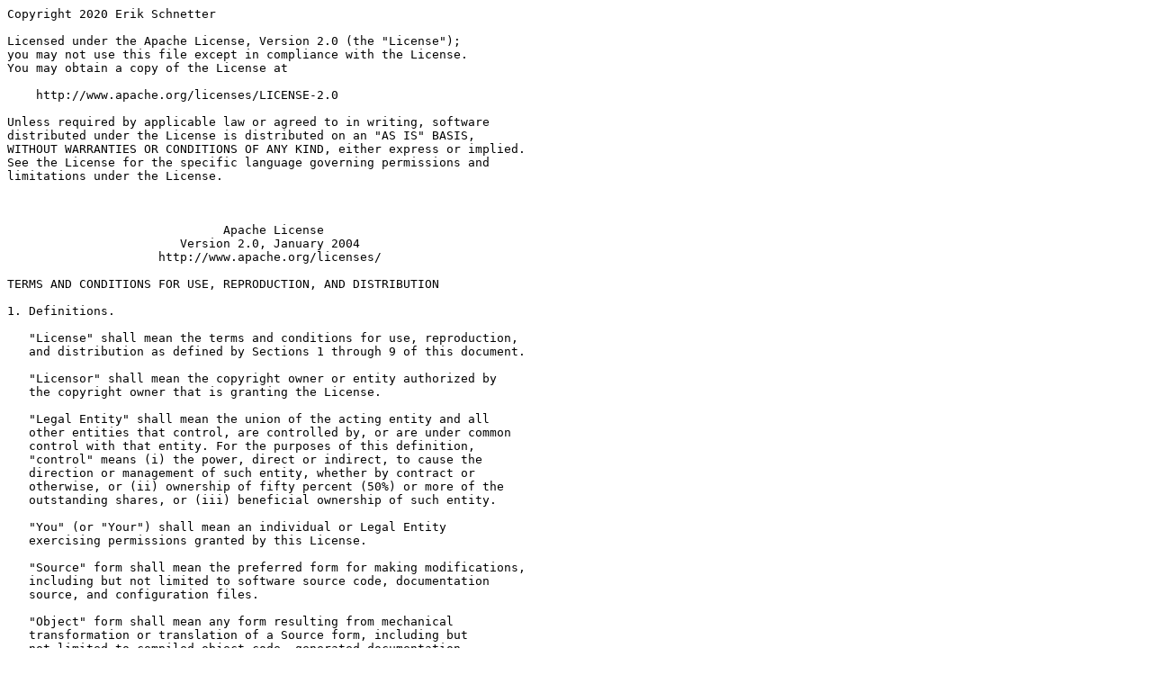

--- FILE ---
content_type: text/plain; charset=utf-8
request_url: https://hackage-content.haskell.org/package/mpi-hs-cereal-0.1.0.0/src/LICENSE
body_size: 3777
content:
Copyright 2020 Erik Schnetter

Licensed under the Apache License, Version 2.0 (the "License");
you may not use this file except in compliance with the License.
You may obtain a copy of the License at

    http://www.apache.org/licenses/LICENSE-2.0

Unless required by applicable law or agreed to in writing, software
distributed under the License is distributed on an "AS IS" BASIS,
WITHOUT WARRANTIES OR CONDITIONS OF ANY KIND, either express or implied.
See the License for the specific language governing permissions and
limitations under the License.



                              Apache License
                        Version 2.0, January 2004
                     http://www.apache.org/licenses/

TERMS AND CONDITIONS FOR USE, REPRODUCTION, AND DISTRIBUTION

1. Definitions.

   "License" shall mean the terms and conditions for use, reproduction,
   and distribution as defined by Sections 1 through 9 of this document.

   "Licensor" shall mean the copyright owner or entity authorized by
   the copyright owner that is granting the License.

   "Legal Entity" shall mean the union of the acting entity and all
   other entities that control, are controlled by, or are under common
   control with that entity. For the purposes of this definition,
   "control" means (i) the power, direct or indirect, to cause the
   direction or management of such entity, whether by contract or
   otherwise, or (ii) ownership of fifty percent (50%) or more of the
   outstanding shares, or (iii) beneficial ownership of such entity.

   "You" (or "Your") shall mean an individual or Legal Entity
   exercising permissions granted by this License.

   "Source" form shall mean the preferred form for making modifications,
   including but not limited to software source code, documentation
   source, and configuration files.

   "Object" form shall mean any form resulting from mechanical
   transformation or translation of a Source form, including but
   not limited to compiled object code, generated documentation,
   and conversions to other media types.

   "Work" shall mean the work of authorship, whether in Source or
   Object form, made available under the License, as indicated by a
   copyright notice that is included in or attached to the work
   (an example is provided in the Appendix below).

   "Derivative Works" shall mean any work, whether in Source or Object
   form, that is based on (or derived from) the Work and for which the
   editorial revisions, annotations, elaborations, or other modifications
   represent, as a whole, an original work of authorship. For the purposes
   of this License, Derivative Works shall not include works that remain
   separable from, or merely link (or bind by name) to the interfaces of,
   the Work and Derivative Works thereof.

   "Contribution" shall mean any work of authorship, including
   the original version of the Work and any modifications or additions
   to that Work or Derivative Works thereof, that is intentionally
   submitted to Licensor for inclusion in the Work by the copyright owner
   or by an individual or Legal Entity authorized to submit on behalf of
   the copyright owner. For the purposes of this definition, "submitted"
   means any form of electronic, verbal, or written communication sent
   to the Licensor or its representatives, including but not limited to
   communication on electronic mailing lists, source code control systems,
   and issue tracking systems that are managed by, or on behalf of, the
   Licensor for the purpose of discussing and improving the Work, but
   excluding communication that is conspicuously marked or otherwise
   designated in writing by the copyright owner as "Not a Contribution."

   "Contributor" shall mean Licensor and any individual or Legal Entity
   on behalf of whom a Contribution has been received by Licensor and
   subsequently incorporated within the Work.

2. Grant of Copyright License. Subject to the terms and conditions of
   this License, each Contributor hereby grants to You a perpetual,
   worldwide, non-exclusive, no-charge, royalty-free, irrevocable
   copyright license to reproduce, prepare Derivative Works of,
   publicly display, publicly perform, sublicense, and distribute the
   Work and such Derivative Works in Source or Object form.

3. Grant of Patent License. Subject to the terms and conditions of
   this License, each Contributor hereby grants to You a perpetual,
   worldwide, non-exclusive, no-charge, royalty-free, irrevocable
   (except as stated in this section) patent license to make, have made,
   use, offer to sell, sell, import, and otherwise transfer the Work,
   where such license applies only to those patent claims licensable
   by such Contributor that are necessarily infringed by their
   Contribution(s) alone or by combination of their Contribution(s)
   with the Work to which such Contribution(s) was submitted. If You
   institute patent litigation against any entity (including a
   cross-claim or counterclaim in a lawsuit) alleging that the Work
   or a Contribution incorporated within the Work constitutes direct
   or contributory patent infringement, then any patent licenses
   granted to You under this License for that Work shall terminate
   as of the date such litigation is filed.

4. Redistribution. You may reproduce and distribute copies of the
   Work or Derivative Works thereof in any medium, with or without
   modifications, and in Source or Object form, provided that You
   meet the following conditions:

   (a) You must give any other recipients of the Work or
       Derivative Works a copy of this License; and

   (b) You must cause any modified files to carry prominent notices
       stating that You changed the files; and

   (c) You must retain, in the Source form of any Derivative Works
       that You distribute, all copyright, patent, trademark, and
       attribution notices from the Source form of the Work,
       excluding those notices that do not pertain to any part of
       the Derivative Works; and

   (d) If the Work includes a "NOTICE" text file as part of its
       distribution, then any Derivative Works that You distribute must
       include a readable copy of the attribution notices contained
       within such NOTICE file, excluding those notices that do not
       pertain to any part of the Derivative Works, in at least one
       of the following places: within a NOTICE text file distributed
       as part of the Derivative Works; within the Source form or
       documentation, if provided along with the Derivative Works; or,
       within a display generated by the Derivative Works, if and
       wherever such third-party notices normally appear. The contents
       of the NOTICE file are for informational purposes only and
       do not modify the License. You may add Your own attribution
       notices within Derivative Works that You distribute, alongside
       or as an addendum to the NOTICE text from the Work, provided
       that such additional attribution notices cannot be construed
       as modifying the License.

   You may add Your own copyright statement to Your modifications and
   may provide additional or different license terms and conditions
   for use, reproduction, or distribution of Your modifications, or
   for any such Derivative Works as a whole, provided Your use,
   reproduction, and distribution of the Work otherwise complies with
   the conditions stated in this License.

5. Submission of Contributions. Unless You explicitly state otherwise,
   any Contribution intentionally submitted for inclusion in the Work
   by You to the Licensor shall be under the terms and conditions of
   this License, without any additional terms or conditions.
   Notwithstanding the above, nothing herein shall supersede or modify
   the terms of any separate license agreement you may have executed
   with Licensor regarding such Contributions.

6. Trademarks. This License does not grant permission to use the trade
   names, trademarks, service marks, or product names of the Licensor,
   except as required for reasonable and customary use in describing the
   origin of the Work and reproducing the content of the NOTICE file.

7. Disclaimer of Warranty. Unless required by applicable law or
   agreed to in writing, Licensor provides the Work (and each
   Contributor provides its Contributions) on an "AS IS" BASIS,
   WITHOUT WARRANTIES OR CONDITIONS OF ANY KIND, either express or
   implied, including, without limitation, any warranties or conditions
   of TITLE, NON-INFRINGEMENT, MERCHANTABILITY, or FITNESS FOR A
   PARTICULAR PURPOSE. You are solely responsible for determining the
   appropriateness of using or redistributing the Work and assume any
   risks associated with Your exercise of permissions under this License.

8. Limitation of Liability. In no event and under no legal theory,
   whether in tort (including negligence), contract, or otherwise,
   unless required by applicable law (such as deliberate and grossly
   negligent acts) or agreed to in writing, shall any Contributor be
   liable to You for damages, including any direct, indirect, special,
   incidental, or consequential damages of any character arising as a
   result of this License or out of the use or inability to use the
   Work (including but not limited to damages for loss of goodwill,
   work stoppage, computer failure or malfunction, or any and all
   other commercial damages or losses), even if such Contributor
   has been advised of the possibility of such damages.

9. Accepting Warranty or Additional Liability. While redistributing
   the Work or Derivative Works thereof, You may choose to offer,
   and charge a fee for, acceptance of support, warranty, indemnity,
   or other liability obligations and/or rights consistent with this
   License. However, in accepting such obligations, You may act only
   on Your own behalf and on Your sole responsibility, not on behalf
   of any other Contributor, and only if You agree to indemnify,
   defend, and hold each Contributor harmless for any liability
   incurred by, or claims asserted against, such Contributor by reason
   of your accepting any such warranty or additional liability.

END OF TERMS AND CONDITIONS

APPENDIX: How to apply the Apache License to your work.

   To apply the Apache License to your work, attach the following
   boilerplate notice, with the fields enclosed by brackets "[]"
   replaced with your own identifying information. (Don't include
   the brackets!)  The text should be enclosed in the appropriate
   comment syntax for the file format. We also recommend that a
   file or class name and description of purpose be included on the
   same "printed page" as the copyright notice for easier
   identification within third-party archives.

Copyright [yyyy] [name of copyright owner]

Licensed under the Apache License, Version 2.0 (the "License");
you may not use this file except in compliance with the License.
You may obtain a copy of the License at

    http://www.apache.org/licenses/LICENSE-2.0

Unless required by applicable law or agreed to in writing, software
distributed under the License is distributed on an "AS IS" BASIS,
WITHOUT WARRANTIES OR CONDITIONS OF ANY KIND, either express or implied.
See the License for the specific language governing permissions and
limitations under the License.
